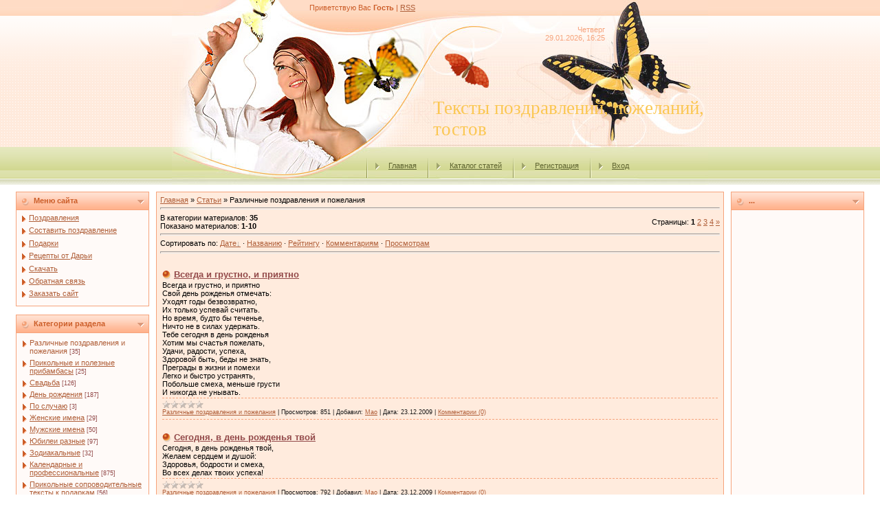

--- FILE ---
content_type: text/html; charset=UTF-8
request_url: https://ye.moy.su/publ/355
body_size: 8719
content:
<html>
<head>

	<script type="text/javascript">new Image().src = "//counter.yadro.ru/hit;ucoznet?r"+escape(document.referrer)+(screen&&";s"+screen.width+"*"+screen.height+"*"+(screen.colorDepth||screen.pixelDepth))+";u"+escape(document.URL)+";"+Date.now();</script>
	<script type="text/javascript">new Image().src = "//counter.yadro.ru/hit;ucoz_desktop_ad?r"+escape(document.referrer)+(screen&&";s"+screen.width+"*"+screen.height+"*"+(screen.colorDepth||screen.pixelDepth))+";u"+escape(document.URL)+";"+Date.now();</script>
<meta http-equiv="content-type" content="text/html; charset=UTF-8">

<title>Различные поздравления и пожелания  - Каталог статей - Тексты поздравлений и тостов - YE!!!</title>

<link type="text/css" rel="StyleSheet" href="/.s/src/css/161.css" />

	<link rel="stylesheet" href="/.s/src/base.min.css?v=221108" />
	<link rel="stylesheet" href="/.s/src/layer7.min.css?v=221108" />

	<script src="/.s/src/jquery-1.12.4.min.js"></script>
	
	<script src="/.s/src/uwnd.min.js?v=221108"></script>
	<script src="//s741.ucoz.net/cgi/uutils.fcg?a=uSD&ca=2&ug=999&isp=0&r=0.968507006323907"></script>
	<link rel="stylesheet" href="/.s/src/ulightbox/ulightbox.min.css" />
	<link rel="stylesheet" href="/.s/src/social.css" />
	<script src="/.s/src/ulightbox/ulightbox.min.js"></script>
	<script>
/* --- UCOZ-JS-DATA --- */
window.uCoz = {"uLightboxType":1,"ssid":"253043172073545215637","sign":{"5458":"Следующий","7287":"Перейти на страницу с фотографией.","7254":"Изменить размер","7252":"Предыдущий","3125":"Закрыть","7253":"Начать слайд-шоу","7251":"Запрошенный контент не может быть загружен. Пожалуйста, попробуйте позже.","5255":"Помощник"},"site":{"host":"ye.moy.su","id":"7ye","domain":null},"country":"US","module":"publ","layerType":7,"language":"ru"};
/* --- UCOZ-JS-CODE --- */

		function eRateEntry(select, id, a = 65, mod = 'publ', mark = +select.value, path = '', ajax, soc) {
			if (mod == 'shop') { path = `/${ id }/edit`; ajax = 2; }
			( !!select ? confirm(select.selectedOptions[0].textContent.trim() + '?') : true )
			&& _uPostForm('', { type:'POST', url:'/' + mod + path, data:{ a, id, mark, mod, ajax, ...soc } });
		}
 function uSocialLogin(t) {
			var params = {"facebook":{"width":950,"height":520},"google":{"height":600,"width":700},"ok":{"width":710,"height":390},"yandex":{"width":870,"height":515},"vkontakte":{"height":400,"width":790}};
			var ref = escape(location.protocol + '//' + ('ye.moy.su' || location.hostname) + location.pathname + ((location.hash ? ( location.search ? location.search + '&' : '?' ) + 'rnd=' + Date.now() + location.hash : ( location.search || '' ))));
			window.open('/'+t+'?ref='+ref,'conwin','width='+params[t].width+',height='+params[t].height+',status=1,resizable=1,left='+parseInt((screen.availWidth/2)-(params[t].width/2))+',top='+parseInt((screen.availHeight/2)-(params[t].height/2)-20)+'screenX='+parseInt((screen.availWidth/2)-(params[t].width/2))+',screenY='+parseInt((screen.availHeight/2)-(params[t].height/2)-20));
			return false;
		}
		function TelegramAuth(user){
			user['a'] = 9; user['m'] = 'telegram';
			_uPostForm('', {type: 'POST', url: '/index/sub', data: user});
		}
function loginPopupForm(params = {}) { new _uWnd('LF', ' ', -250, -100, { closeonesc:1, resize:1 }, { url:'/index/40' + (params.urlParams ? '?'+params.urlParams : '') }) }
/* --- UCOZ-JS-END --- */
</script>

	<style>.UhideBlock{display:none; }</style>
</head>

<body style="margin:0px; padding:0px;background-color: #FFFFFF;">
<div id="utbr8214" rel="s741"></div>
<!--U1AHEADER1Z--><table cellpadding="0" cellspacing="0" border="0" width="100%" style="background: url('/.s/t/161/1.gif') repeat-x;"><tr><td align="center">
<table border="0" cellpadding="0" cellspacing="0" width="780" style="height: 269px;">
<tr><td width="780" valign="top" height="34" style="background: url('/.s/t/161/2.jpg') no-repeat center; padding-top: 5px; padding-left: 200px;color:#CC5D28;"><!--<s5212>-->Приветствую Вас<!--</s>--> <b>Гость</b> | <a href="https://ye.moy.su/publ/rss/">RSS</a></td></tr>
<tr><td width="780" valign="top" height="38" align="right" style="background: url('/.s/t/161/3.jpg') no-repeat center; padding-right: 150px;color:#F6A37B; padding-top: 3px;">Четверг<br>29.01.2026, 16:25</td></tr>
 <tr><td width="780" height="142" style="background: url('/.s/t/161/4.jpg') no-repeat center;padding-left: 380px; padding-top: 60px;"><span style="color:#FBC752;font:20pt bold Verdana,Tahoma;"><!-- <logo> -->Тексты поздравлений, пожеланий, тостов<!-- </logo> --></span></td></tr>
<tr><td width="780" valign="top" height="55" class="header_table" style="background: url('/.s/t/161/5.jpg') no-repeat center; padding-top: 15px; padding-left: 270px;"><img src="/.s/t/161/6.gif" align="middle"><a href="http://ye.moy.su/"><!--<s5176>-->Главная<!--</s>--></a> <img src="/.s/t/161/6.gif" align="middle"><a href="/publ/">Каталог статей</a> <img src="/.s/t/161/6.gif" align="middle"><a href="/register"><!--<s3089>-->Регистрация<!--</s>--></a> <img src="/.s/t/161/6.gif" align="middle"><a href="javascript:;" rel="nofollow" onclick="loginPopupForm(); return false;"><!--<s3087>-->Вход<!--</s>--></a></td></tr>
</table><!--/U1AHEADER1Z-->
<table border="0" cellpadding="0" cellspacing="0" width="98%" align="center"><tr><td>
<!-- <middle> -->
<table border="0" cellpadding="0" cellspacing="10" width="100%" align="center">
<tr>
<td valign="top">
<!--U1CLEFTER1Z-->
<!-- <block1> -->

<table border="0" cellpadding="2" cellspacing="1" width="194" style="background-color: #F6A37B;">
<tr><td style="background-image:url('/.s/t/161/7.gif'); background-color:#FFC5A9; height: 25px; color:#CC5D28; padding-left:25px;"><b><!-- <bt> --><!--<s5184>-->Меню сайта<!--</s>--><!-- </bt> --></b></td></tr>
<tr><td style="background:#FFFAF8;padding:5px;"><!-- <bc> --><div id="uMenuDiv1" class="uMenuV" style="position:relative;"><ul class="uMenuRoot">
<li><div class="umn-tl"><div class="umn-tr"><div class="umn-tc"></div></div></div><div class="umn-ml"><div class="umn-mr"><div class="umn-mc"><div class="uMenuItem"><a href="/publ"><span>Поздравления</span></a></div></div></div></div><div class="umn-bl"><div class="umn-br"><div class="umn-bc"><div class="umn-footer"></div></div></div></div></li>
<li><div class="umn-tl"><div class="umn-tr"><div class="umn-tc"></div></div></div><div class="umn-ml"><div class="umn-mr"><div class="umn-mc"><div class="uMenuItem"><a href="/index/sostavit_pozdravlenie/0-9"><span>Составить поздравление</span></a></div></div></div></div><div class="umn-bl"><div class="umn-br"><div class="umn-bc"><div class="umn-footer"></div></div></div></div></li>
<li><div class="umn-tl"><div class="umn-tr"><div class="umn-tc"></div></div></div><div class="umn-ml"><div class="umn-mr"><div class="umn-mc"><div class="uMenuItem"><a href="/index/0-7"><span>Подарки</span></a></div></div></div></div><div class="umn-bl"><div class="umn-br"><div class="umn-bc"><div class="umn-footer"></div></div></div></div></li>
<li><div class="umn-tl"><div class="umn-tr"><div class="umn-tc"></div></div></div><div class="umn-ml"><div class="umn-mr"><div class="umn-mc"><div class="uMenuItem"><a href="/index/recepty_ot_dari/0-4"><span>Рецепты от Дарьи</span></a></div></div></div></div><div class="umn-bl"><div class="umn-br"><div class="umn-bc"><div class="umn-footer"></div></div></div></div></li>
<li><div class="umn-tl"><div class="umn-tr"><div class="umn-tc"></div></div></div><div class="umn-ml"><div class="umn-mr"><div class="umn-mc"><div class="uMenuItem"><a href="/load"><span>Скачать</span></a></div></div></div></div><div class="umn-bl"><div class="umn-br"><div class="umn-bc"><div class="umn-footer"></div></div></div></div></li>
<li><div class="umn-tl"><div class="umn-tr"><div class="umn-tc"></div></div></div><div class="umn-ml"><div class="umn-mr"><div class="umn-mc"><div class="uMenuItem"><a href="/index/0-5"><span>Обратная связь</span></a></div></div></div></div><div class="umn-bl"><div class="umn-br"><div class="umn-bc"><div class="umn-footer"></div></div></div></div></li>
<li><div class="umn-tl"><div class="umn-tr"><div class="umn-tc"></div></div></div><div class="umn-ml"><div class="umn-mr"><div class="umn-mc"><div class="uMenuItem"><a href="http://umeha.3dn.ru/blog/2013-07-12-349" target="_blank"><span>Заказать сайт</span></a></div></div></div></div><div class="umn-bl"><div class="umn-br"><div class="umn-bc"><div class="umn-footer"></div></div></div></div></li></ul></div><script>$(function(){_uBuildMenu('#uMenuDiv1',0,document.location.href+'/','uMenuItemA','uMenuArrow',2500);})</script><!-- </bc> --></td></tr>
</table><br />

<!-- </block1> -->

<!-- <block2> -->

<table border="0" cellpadding="2" cellspacing="1" width="194" style="background-color: #F6A37B;">
<tr><td style="background-image:url('/.s/t/161/7.gif'); background-color:#FFC5A9; height: 25px; color:#CC5D28; padding-left:25px;"><b><!-- <bt> --><!--<s5351>-->Категории раздела<!--</s>--><!-- </bt> --></b></td></tr>
<tr><td style="background:#FFFAF8;padding:5px;"><!-- <bc> --><table border="0" cellspacing="1" cellpadding="0" width="100%" class="catsTable"><tr>
					<td style="width:100%" class="catsTd" valign="top" id="cid355">
						<a href="/publ/355" class="catNameActive">Различные поздравления и пожелания</a>  <span class="catNumData" style="unicode-bidi:embed;">[35]</span> 
					</td></tr><tr>
					<td style="width:100%" class="catsTd" valign="top" id="cid359">
						<a href="/publ/359" class="catName">Прикольные и полезные прибамбасы</a>  <span class="catNumData" style="unicode-bidi:embed;">[25]</span> 
					</td></tr><tr>
					<td style="width:100%" class="catsTd" valign="top" id="cid1">
						<a href="/publ/1" class="catName">Свадьба</a>  <span class="catNumData" style="unicode-bidi:embed;">[126]</span> 
					</td></tr><tr>
					<td style="width:100%" class="catsTd" valign="top" id="cid25">
						<a href="/publ/25" class="catName">День рождения</a>  <span class="catNumData" style="unicode-bidi:embed;">[187]</span> 
					</td></tr><tr>
					<td style="width:100%" class="catsTd" valign="top" id="cid26">
						<a href="/publ/26" class="catName">По случаю</a>  <span class="catNumData" style="unicode-bidi:embed;">[3]</span> 
					</td></tr><tr>
					<td style="width:100%" class="catsTd" valign="top" id="cid30">
						<a href="/publ/30" class="catName">Женские имена</a>  <span class="catNumData" style="unicode-bidi:embed;">[29]</span> 
					</td></tr><tr>
					<td style="width:100%" class="catsTd" valign="top" id="cid89">
						<a href="/publ/89" class="catName">Мужские имена</a>  <span class="catNumData" style="unicode-bidi:embed;">[50]</span> 
					</td></tr><tr>
					<td style="width:100%" class="catsTd" valign="top" id="cid143">
						<a href="/publ/143" class="catName">Юбилеи разные</a>  <span class="catNumData" style="unicode-bidi:embed;">[97]</span> 
					</td></tr><tr>
					<td style="width:100%" class="catsTd" valign="top" id="cid154">
						<a href="/publ/154" class="catName">Зодиакальные</a>  <span class="catNumData" style="unicode-bidi:embed;">[32]</span> 
					</td></tr><tr>
					<td style="width:100%" class="catsTd" valign="top" id="cid167">
						<a href="/publ/167" class="catName">Календарные и профессиональные</a>  <span class="catNumData" style="unicode-bidi:embed;">[875]</span> 
					</td></tr><tr>
					<td style="width:100%" class="catsTd" valign="top" id="cid343">
						<a href="/publ/343" class="catName">Прикольные сопроводительные тексты к подаркам</a>  <span class="catNumData" style="unicode-bidi:embed;">[56]</span> 
					</td></tr></table><!-- </bc> --></td></tr>
</table><br />

<!-- </block2> -->
<!--/U1CLEFTER1Z-->
</td>
<td valign="top" style="width:80%;">
<table border="0" cellpadding="5" cellspacing="0" width="100%"><tr><td style="background-color:#FFEBDD; border: 1px solid #F6A37B;"><!-- <body> --><table border="0" cellpadding="0" cellspacing="0" width="100%">
<tr>
<td width="80%"><a href="http://ye.moy.su/"><!--<s5176>-->Главная<!--</s>--></a> &raquo; <a href="/publ/"><!--<s5208>-->Статьи<!--</s>--></a>  &raquo; Различные поздравления и пожелания</td>
<td align="right" style="white-space: nowrap;"></td>
</tr>
</table>
<hr />
<table border="0" cellpadding="0" cellspacing="0" width="100%">
<tr>
<td width="60%"><!--<s5222>-->В категории материалов<!--</s>-->: <b>35</b><br /><!--<s5220>-->Показано материалов<!--</s>-->: <b><span class="numShown73">1-10</span></b></td>
<td align="right"><!--<s3015>-->Страницы<!--</s>-->: <span class="pagesBlockuz1"><b class="swchItemA"><span>1</span></b> <a class="swchItem" href="/publ/355-2"  onclick="spages('2', '2', this ); return false;" ><span>2</span></a> <a class="swchItem" href="/publ/355-3"  onclick="spages('3', '2', this ); return false;" ><span>3</span></a> <a class="swchItem" href="/publ/355-4"  onclick="spages('4', '2', this ); return false;" ><span>4</span></a>  <a class="swchItem swchItem-next" href="/publ/355-2"  onclick="spages('2', '2', this ); return false;" ><span>&raquo;</span></a></span></td>
</tr>
</table>
<hr />
<!--<s5221>-->Сортировать по<!--</s>-->: <span class="sortBlock23"> 
<a href="javascript:;" rel="nofollow" onclick="ssorts('1', '/publ/355', '0' ); return false;" class="catSortLink darr">Дате</a>  &middot;  
<a href="javascript:;" rel="nofollow" onclick="ssorts('3', '/publ/355', '0' ); return false;" class="catSortLink">Названию</a>  &middot;  
<a href="javascript:;" rel="nofollow" onclick="ssorts('6', '/publ/355', '0' ); return false;" class="catSortLink">Рейтингу</a>  &middot;  
<a href="javascript:;" rel="nofollow" onclick="ssorts('8', '/publ/355', '0' ); return false;" class="catSortLink">Комментариям</a>  &middot;  
<a href="javascript:;" rel="nofollow" onclick="ssorts('10', '/publ/355', '0' ); return false;" class="catSortLink">Просмотрам</a> </span><hr />
<div style="margin-bottom: 20px">
				<span style="display:none;" class="fpaping"></span>
			</div><script>
			function spages(p, s, link ) {
				if ( 1) return !!location.assign(link.href);
				ajaxPageController.showLoader();
				_uPostForm('', { url:'/publ/355-' + p + '-' + s + '-0-0-' + Date.now() } )
			}
			function ssorts(p, cu, seo ) {
				if ( 1 ) {
					if ( seo&&seo=='1'){var uu=cu+'?sort='+p;var sort=false;var filter1=false;var filter2=false;var filter3=false;var pageX=false;tmp=[];var items=location.search.substr(1).split("&");for ( var index=0;index<items.length;index++){tmp=items[index].split("=");if ( tmp[0]&&tmp[1]&&(tmp[0]=='sort')){sort=tmp[1];}if ( tmp[0]&&tmp[1]&&(tmp[0]=='filter1')){filter1=tmp[1];}if ( tmp[0]&&tmp[1]&&(tmp[0]=='filter2')){filter2=tmp[1];}if ( tmp[0]&&tmp[1]&&(tmp[0]=='filter3')){filter3=tmp[1];}if ( tmp[0]&&!tmp[1]){if ( tmp[0].match(/page/)){pageX=tmp[0];}}}if ( filter1){uu+='&filter1='+filter1;}if ( filter2){uu+='&filter2='+filter2;}if ( filter3){uu+='&filter3='+filter3;}if ( pageX){uu+='&'+pageX;}document.location.href=uu;return;}
					document.location.href='/publ/355-1-'+p;
					return
				}
				ajaxPageController.showLoader();
				_uPostForm('', { url:'/publ/355-1-' + p + '-0-0-' + Date.now() } )
			}</script>
			<div id="allEntries"><div id="entryID42">
			<table border="0" cellpadding="0" cellspacing="0" width="100%" class="eBlock"><tr><td style="padding:3px;">
				
				<div class="eTitle" style="text-align:start;"><a href="/publ/355-1-0-42">Всегда и грустно, и приятно</a></div>
				<div class="eMessage" style="text-align:start;clear:both;padding-top:2px;padding-bottom:2px;"><DIV>Всегда и грустно, и приятно </DIV>
<DIV>Свой день рожденья отмечать: </DIV>
<DIV>Уходят годы безвозвратно, </DIV>
<DIV>Их только успевай считать. </DIV>
<DIV>Но время, будто бы теченье,&nbsp;</DIV>
<DIV>Ничто не в силах удержать. </DIV>
<DIV>Тебе сегодня в день рожденья </DIV>
<DIV>Хотим мы счастья пожелать, </DIV>
<DIV>Удачи, радости, успеха, </DIV>
<DIV>Здоровой быть, беды не знать, </DIV>
<DIV>Преграды в жизни и помехи </DIV>
<DIV>Легко и быстро устранять, </DIV>
<DIV>Побольше смеха, меньше грусти&nbsp;</DIV>
<DIV>И никогда не унывать.</DIV></div>
				<div class="eDetails" style="clear:both;">
					<div class="rate-stars-wrapper" style="float:inline-end">
		<style type="text/css">
			.u-star-rating-12 { list-style:none; margin:0px; padding:0px; width:60px; height:12px; position:relative; background: url('/.s/img/stars/3/12.png') top left repeat-x }
			.u-star-rating-12 li{ padding:0px; margin:0px; float:left }
			.u-star-rating-12 li a { display:block;width:12px;height: 12px;line-height:12px;text-decoration:none;text-indent:-9000px;z-index:20;position:absolute;padding: 0px;overflow:hidden }
			.u-star-rating-12 li a:hover { background: url('/.s/img/stars/3/12.png') left center;z-index:2;left:0px;border:none }
			.u-star-rating-12 a.u-one-star { left:0px }
			.u-star-rating-12 a.u-one-star:hover { width:12px }
			.u-star-rating-12 a.u-two-stars { left:12px }
			.u-star-rating-12 a.u-two-stars:hover { width:24px }
			.u-star-rating-12 a.u-three-stars { left:24px }
			.u-star-rating-12 a.u-three-stars:hover { width:36px }
			.u-star-rating-12 a.u-four-stars { left:36px }
			.u-star-rating-12 a.u-four-stars:hover { width:48px }
			.u-star-rating-12 a.u-five-stars { left:48px }
			.u-star-rating-12 a.u-five-stars:hover { width:60px }
			.u-star-rating-12 li.u-current-rating { top:0 !important; left:0 !important;margin:0 !important;padding:0 !important;outline:none;background: url('/.s/img/stars/3/12.png') left bottom;position: absolute;height:12px !important;line-height:12px !important;display:block;text-indent:-9000px;z-index:1 }
		</style><script>
			var usrarids = {};
			function ustarrating(id, mark) {
				if (!usrarids[id]) {
					usrarids[id] = 1;
					$(".u-star-li-"+id).hide();
					_uPostForm('', { type:'POST', url:`/publ`, data:{ a:65, id, mark, mod:'publ', ajax:'2' } })
				}
			}
		</script><ul id="uStarRating42" class="uStarRating42 u-star-rating-12" title="Рейтинг: 0.0/0">
			<li id="uCurStarRating42" class="u-current-rating uCurStarRating42" style="width:0%;"></li></ul></div>
					<a class="e-category" href="/publ/355">Различные поздравления и пожелания</a><span class="ed-sep"> | </span>
					<span class="e-reads"><span class="ed-title">Просмотров:</span> <span class="ed-value">851</span></span><span class="ed-sep"> | </span>
					
					<span class="e-add"><span class="ed-title">Добавил:</span> <span class="ed-value"><a href="javascript:;" rel="nofollow" onclick="window.open('/index/8-1', 'up1', 'scrollbars=1,top=0,left=0,resizable=1,width=700,height=375'); return false;">Mao</a></span></span><span class="ed-sep"> | </span>
					<span class="e-date"><span class="ed-title">Дата:</span> <span class="ed-value"title="16:54">23.12.2009</span></span>
					<span class="ed-sep"> | </span><a class="e-comments" href="/publ/355-1-0-42#comments">Комментарии (0)</a>
				</div>
			</td></tr></table><br /></div><div id="entryID41">
			<table border="0" cellpadding="0" cellspacing="0" width="100%" class="eBlock"><tr><td style="padding:3px;">
				
				<div class="eTitle" style="text-align:start;"><a href="/publ/355-1-0-41">Сегодня, в день рожденья твой</a></div>
				<div class="eMessage" style="text-align:start;clear:both;padding-top:2px;padding-bottom:2px;"><DIV>Сегодня, в день рожденья твой, </DIV>
<DIV>Желаем сердцем и душой: </DIV>
<DIV>Здоровья, бодрости и смеха, </DIV>
<DIV>Во всех делах твоих успеха!</DIV></div>
				<div class="eDetails" style="clear:both;">
					<div class="rate-stars-wrapper" style="float:inline-end"><ul id="uStarRating41" class="uStarRating41 u-star-rating-12" title="Рейтинг: 0.0/0">
			<li id="uCurStarRating41" class="u-current-rating uCurStarRating41" style="width:0%;"></li></ul></div>
					<a class="e-category" href="/publ/355">Различные поздравления и пожелания</a><span class="ed-sep"> | </span>
					<span class="e-reads"><span class="ed-title">Просмотров:</span> <span class="ed-value">792</span></span><span class="ed-sep"> | </span>
					
					<span class="e-add"><span class="ed-title">Добавил:</span> <span class="ed-value"><a href="javascript:;" rel="nofollow" onclick="window.open('/index/8-1', 'up1', 'scrollbars=1,top=0,left=0,resizable=1,width=700,height=375'); return false;">Mao</a></span></span><span class="ed-sep"> | </span>
					<span class="e-date"><span class="ed-title">Дата:</span> <span class="ed-value"title="16:52">23.12.2009</span></span>
					<span class="ed-sep"> | </span><a class="e-comments" href="/publ/355-1-0-41#comments">Комментарии (0)</a>
				</div>
			</td></tr></table><br /></div><div id="entryID40">
			<table border="0" cellpadding="0" cellspacing="0" width="100%" class="eBlock"><tr><td style="padding:3px;">
				
				<div class="eTitle" style="text-align:start;"><a href="/publ/355-1-0-40">Если пожеланья что-то значат</a></div>
				<div class="eMessage" style="text-align:start;clear:both;padding-top:2px;padding-bottom:2px;"><DIV>Если пожеланья что-то значат, </DIV>
<DIV>Я желаю тебе удачи, </DIV>
<DIV>Чтобы солнце тебе светило, </DIV>
<DIV>Чтобы сердце твое любило, </DIV>
<DIV>Чтобы все печали и беды </DIV>
<DIV>Обернулись в твои победы. </DIV>
<DIV>Счастья я тебе желаю, </DIV>
<DIV>Оставайся всегда таким, </DIV>
<DIV>Каким я тебя знаю -</DIV>
<DIV>Красивым, милым и простым.</DIV></div>
				<div class="eDetails" style="clear:both;">
					<div class="rate-stars-wrapper" style="float:inline-end"><ul id="uStarRating40" class="uStarRating40 u-star-rating-12" title="Рейтинг: 0.0/0">
			<li id="uCurStarRating40" class="u-current-rating uCurStarRating40" style="width:0%;"></li></ul></div>
					<a class="e-category" href="/publ/355">Различные поздравления и пожелания</a><span class="ed-sep"> | </span>
					<span class="e-reads"><span class="ed-title">Просмотров:</span> <span class="ed-value">1173</span></span><span class="ed-sep"> | </span>
					
					<span class="e-add"><span class="ed-title">Добавил:</span> <span class="ed-value"><a href="javascript:;" rel="nofollow" onclick="window.open('/index/8-1', 'up1', 'scrollbars=1,top=0,left=0,resizable=1,width=700,height=375'); return false;">Mao</a></span></span><span class="ed-sep"> | </span>
					<span class="e-date"><span class="ed-title">Дата:</span> <span class="ed-value"title="16:51">23.12.2009</span></span>
					<span class="ed-sep"> | </span><a class="e-comments" href="/publ/355-1-0-40#comments">Комментарии (1)</a>
				</div>
			</td></tr></table><br /></div><div id="entryID39">
			<table border="0" cellpadding="0" cellspacing="0" width="100%" class="eBlock"><tr><td style="padding:3px;">
				
				<div class="eTitle" style="text-align:start;"><a href="/publ/355-1-0-39">Желаю быть такой красивой</a></div>
				<div class="eMessage" style="text-align:start;clear:both;padding-top:2px;padding-bottom:2px;"><DIV>Желаю быть такой красивой, </DIV>
<DIV>Как поутру цветы в росе, </DIV>
<DIV>Желаю быть такой счастливой, </DIV>
<DIV>Чтоб позавидовали все!</DIV></div>
				<div class="eDetails" style="clear:both;">
					<div class="rate-stars-wrapper" style="float:inline-end"><ul id="uStarRating39" class="uStarRating39 u-star-rating-12" title="Рейтинг: 0.0/0">
			<li id="uCurStarRating39" class="u-current-rating uCurStarRating39" style="width:0%;"></li></ul></div>
					<a class="e-category" href="/publ/355">Различные поздравления и пожелания</a><span class="ed-sep"> | </span>
					<span class="e-reads"><span class="ed-title">Просмотров:</span> <span class="ed-value">800</span></span><span class="ed-sep"> | </span>
					
					<span class="e-add"><span class="ed-title">Добавил:</span> <span class="ed-value"><a href="javascript:;" rel="nofollow" onclick="window.open('/index/8-1', 'up1', 'scrollbars=1,top=0,left=0,resizable=1,width=700,height=375'); return false;">Mao</a></span></span><span class="ed-sep"> | </span>
					<span class="e-date"><span class="ed-title">Дата:</span> <span class="ed-value"title="16:50">23.12.2009</span></span>
					<span class="ed-sep"> | </span><a class="e-comments" href="/publ/355-1-0-39#comments">Комментарии (1)</a>
				</div>
			</td></tr></table><br /></div><div id="entryID38">
			<table border="0" cellpadding="0" cellspacing="0" width="100%" class="eBlock"><tr><td style="padding:3px;">
				
				<div class="eTitle" style="text-align:start;"><a href="/publ/355-1-0-38">Много радости и счастья</a></div>
				<div class="eMessage" style="text-align:start;clear:both;padding-top:2px;padding-bottom:2px;"><DIV>Много радости и счастья, </DIV>
<DIV>Быть красивою всегда, </DIV>
<DIV>Жизнь прожить без огорчений, </DIV>
<DIV>Не познать обид, утрат, </DIV>
<DIV>Пусть отличное здоровье </DIV>
<DIV>Будет лучшей из наград!</DIV></div>
				<div class="eDetails" style="clear:both;">
					<div class="rate-stars-wrapper" style="float:inline-end"><ul id="uStarRating38" class="uStarRating38 u-star-rating-12" title="Рейтинг: 0.0/0">
			<li id="uCurStarRating38" class="u-current-rating uCurStarRating38" style="width:0%;"></li></ul></div>
					<a class="e-category" href="/publ/355">Различные поздравления и пожелания</a><span class="ed-sep"> | </span>
					<span class="e-reads"><span class="ed-title">Просмотров:</span> <span class="ed-value">741</span></span><span class="ed-sep"> | </span>
					
					<span class="e-add"><span class="ed-title">Добавил:</span> <span class="ed-value"><a href="javascript:;" rel="nofollow" onclick="window.open('/index/8-1', 'up1', 'scrollbars=1,top=0,left=0,resizable=1,width=700,height=375'); return false;">Mao</a></span></span><span class="ed-sep"> | </span>
					<span class="e-date"><span class="ed-title">Дата:</span> <span class="ed-value"title="15:59">23.12.2009</span></span>
					<span class="ed-sep"> | </span><a class="e-comments" href="/publ/355-1-0-38#comments">Комментарии (1)</a>
				</div>
			</td></tr></table><br /></div><div id="entryID31">
			<table border="0" cellpadding="0" cellspacing="0" width="100%" class="eBlock"><tr><td style="padding:3px;">
				
				<div class="eTitle" style="text-align:start;"><a href="/publ/355-1-0-31">Не говори, что мир печален</a></div>
				<div class="eMessage" style="text-align:start;clear:both;padding-top:2px;padding-bottom:2px;"><DIV>Не говори, что мир печален, <BR>Не говори, что трудно жить, <BR>Умей средь жизненных развалин <BR>Смеяться, верить и любить. <BR>Не знай унынья, будь счастливой, <BR>Чтоб говорили все всегда: <BR>«Как эта женщина красива, <BR>Как бесконечно молода!» <BR>С праздником, любимая, тебя! <BR>Пусть твоя приятная улыбка <BR>Не покинет твоего лица. <BR>Глубже плавай, золотая рыбка! <BR>И... не попадайся на живца!</DIV></div>
				<div class="eDetails" style="clear:both;">
					<div class="rate-stars-wrapper" style="float:inline-end"><ul id="uStarRating31" class="uStarRating31 u-star-rating-12" title="Рейтинг: 0.0/0">
			<li id="uCurStarRating31" class="u-current-rating uCurStarRating31" style="width:0%;"></li></ul></div>
					<a class="e-category" href="/publ/355">Различные поздравления и пожелания</a><span class="ed-sep"> | </span>
					<span class="e-reads"><span class="ed-title">Просмотров:</span> <span class="ed-value">846</span></span><span class="ed-sep"> | </span>
					
					<span class="e-add"><span class="ed-title">Добавил:</span> <span class="ed-value"><a href="javascript:;" rel="nofollow" onclick="window.open('/index/8-1', 'up1', 'scrollbars=1,top=0,left=0,resizable=1,width=700,height=375'); return false;">Mao</a></span></span><span class="ed-sep"> | </span>
					<span class="e-date"><span class="ed-title">Дата:</span> <span class="ed-value"title="15:28">23.12.2009</span></span>
					<span class="ed-sep"> | </span><a class="e-comments" href="/publ/355-1-0-31#comments">Комментарии (0)</a>
				</div>
			</td></tr></table><br /></div><div id="entryID30">
			<table border="0" cellpadding="0" cellspacing="0" width="100%" class="eBlock"><tr><td style="padding:3px;">
				
				<div class="eTitle" style="text-align:start;"><a href="/publ/355-1-0-30">Желаем молодости долгой</a></div>
				<div class="eMessage" style="text-align:start;clear:both;padding-top:2px;padding-bottom:2px;"><DIV>Желаем молодости долгой, <BR>Огня, душевной теплоты, <BR>Здоровья, радости, веселья <BR>И исполнения мечты. <BR>Желаем также вам успеха, <BR>И верных, преданных друзей, <BR>Большого счастья в личной жизни <BR>И честно пройденных путей!</DIV></div>
				<div class="eDetails" style="clear:both;">
					<div class="rate-stars-wrapper" style="float:inline-end"><ul id="uStarRating30" class="uStarRating30 u-star-rating-12" title="Рейтинг: 0.0/0">
			<li id="uCurStarRating30" class="u-current-rating uCurStarRating30" style="width:0%;"></li></ul></div>
					<a class="e-category" href="/publ/355">Различные поздравления и пожелания</a><span class="ed-sep"> | </span>
					<span class="e-reads"><span class="ed-title">Просмотров:</span> <span class="ed-value">939</span></span><span class="ed-sep"> | </span>
					
					<span class="e-add"><span class="ed-title">Добавил:</span> <span class="ed-value"><a href="javascript:;" rel="nofollow" onclick="window.open('/index/8-1', 'up1', 'scrollbars=1,top=0,left=0,resizable=1,width=700,height=375'); return false;">Mao</a></span></span><span class="ed-sep"> | </span>
					<span class="e-date"><span class="ed-title">Дата:</span> <span class="ed-value"title="15:28">23.12.2009</span></span>
					<span class="ed-sep"> | </span><a class="e-comments" href="/publ/355-1-0-30#comments">Комментарии (0)</a>
				</div>
			</td></tr></table><br /></div><div id="entryID29">
			<table border="0" cellpadding="0" cellspacing="0" width="100%" class="eBlock"><tr><td style="padding:3px;">
				
				<div class="eTitle" style="text-align:start;"><a href="/publ/355-1-0-29">Пусть будет так, как хочешь ты</a></div>
				<div class="eMessage" style="text-align:start;clear:both;padding-top:2px;padding-bottom:2px;"><DIV>Пусть будет так, как хочешь ты, <BR>Пусть ожиданья не обманут, <BR>И все прекрасные мечты <BR>Пускай действительностью станут!</DIV></div>
				<div class="eDetails" style="clear:both;">
					<div class="rate-stars-wrapper" style="float:inline-end"><ul id="uStarRating29" class="uStarRating29 u-star-rating-12" title="Рейтинг: 0.0/0">
			<li id="uCurStarRating29" class="u-current-rating uCurStarRating29" style="width:0%;"></li></ul></div>
					<a class="e-category" href="/publ/355">Различные поздравления и пожелания</a><span class="ed-sep"> | </span>
					<span class="e-reads"><span class="ed-title">Просмотров:</span> <span class="ed-value">871</span></span><span class="ed-sep"> | </span>
					
					<span class="e-add"><span class="ed-title">Добавил:</span> <span class="ed-value"><a href="javascript:;" rel="nofollow" onclick="window.open('/index/8-1', 'up1', 'scrollbars=1,top=0,left=0,resizable=1,width=700,height=375'); return false;">Mao</a></span></span><span class="ed-sep"> | </span>
					<span class="e-date"><span class="ed-title">Дата:</span> <span class="ed-value"title="15:27">23.12.2009</span></span>
					<span class="ed-sep"> | </span><a class="e-comments" href="/publ/355-1-0-29#comments">Комментарии (0)</a>
				</div>
			</td></tr></table><br /></div><div id="entryID28">
			<table border="0" cellpadding="0" cellspacing="0" width="100%" class="eBlock"><tr><td style="padding:3px;">
				
				<div class="eTitle" style="text-align:start;"><a href="/publ/355-1-0-28">Пусть будет так</a></div>
				<div class="eMessage" style="text-align:start;clear:both;padding-top:2px;padding-bottom:2px;"><DIV>Пусть будет так: <BR>В семье - любовь, <BR>В работе - уважение. <BR>Успехов, радости труда <BR>И чуточку терпения. <BR>Пусть в этот день, <BR>Вам солнце ярче светит, <BR>Цветы под ноги падают ковром, <BR>Желаем Вам здоровья, счастья, света, <BR>Всего того, что называется добром.</DIV></div>
				<div class="eDetails" style="clear:both;">
					<div class="rate-stars-wrapper" style="float:inline-end"><ul id="uStarRating28" class="uStarRating28 u-star-rating-12" title="Рейтинг: 0.0/0">
			<li id="uCurStarRating28" class="u-current-rating uCurStarRating28" style="width:0%;"></li></ul></div>
					<a class="e-category" href="/publ/355">Различные поздравления и пожелания</a><span class="ed-sep"> | </span>
					<span class="e-reads"><span class="ed-title">Просмотров:</span> <span class="ed-value">716</span></span><span class="ed-sep"> | </span>
					
					<span class="e-add"><span class="ed-title">Добавил:</span> <span class="ed-value"><a href="javascript:;" rel="nofollow" onclick="window.open('/index/8-1', 'up1', 'scrollbars=1,top=0,left=0,resizable=1,width=700,height=375'); return false;">Mao</a></span></span><span class="ed-sep"> | </span>
					<span class="e-date"><span class="ed-title">Дата:</span> <span class="ed-value"title="15:27">23.12.2009</span></span>
					<span class="ed-sep"> | </span><a class="e-comments" href="/publ/355-1-0-28#comments">Комментарии (1)</a>
				</div>
			</td></tr></table><br /></div><div id="entryID27">
			<table border="0" cellpadding="0" cellspacing="0" width="100%" class="eBlock"><tr><td style="padding:3px;">
				
				<div class="eTitle" style="text-align:start;"><a href="/publ/355-1-0-27">Желаем в доме все иметь</a></div>
				<div class="eMessage" style="text-align:start;clear:both;padding-top:2px;padding-bottom:2px;"><DIV>Желаем в доме все иметь, <BR>Желаем в жизни все успеть, <BR>Здоровье, бодрость сохранить <BR>И много-много лет прожить!</DIV></div>
				<div class="eDetails" style="clear:both;">
					<div class="rate-stars-wrapper" style="float:inline-end"><ul id="uStarRating27" class="uStarRating27 u-star-rating-12" title="Рейтинг: 0.0/0">
			<li id="uCurStarRating27" class="u-current-rating uCurStarRating27" style="width:0%;"></li></ul></div>
					<a class="e-category" href="/publ/355">Различные поздравления и пожелания</a><span class="ed-sep"> | </span>
					<span class="e-reads"><span class="ed-title">Просмотров:</span> <span class="ed-value">764</span></span><span class="ed-sep"> | </span>
					
					<span class="e-add"><span class="ed-title">Добавил:</span> <span class="ed-value"><a href="javascript:;" rel="nofollow" onclick="window.open('/index/8-1', 'up1', 'scrollbars=1,top=0,left=0,resizable=1,width=700,height=375'); return false;">Mao</a></span></span><span class="ed-sep"> | </span>
					<span class="e-date"><span class="ed-title">Дата:</span> <span class="ed-value"title="15:26">23.12.2009</span></span>
					<span class="ed-sep"> | </span><a class="e-comments" href="/publ/355-1-0-27#comments">Комментарии (1)</a>
				</div>
			</td></tr></table><br /></div></div>
<div style="text-align:center;"><span class="pagesBlockuz2"><b class="swchItemA1"><span>1-10</span></b> <a class="swchItem1" href="/publ/355-2"  onclick="spages('2', '2', this ); return false;" ><span>11-20</span></a> <a class="swchItem1" href="/publ/355-3"  onclick="spages('3', '2', this ); return false;" ><span>21-30</span></a> <a class="swchItem1" href="/publ/355-4"  onclick="spages('4', '2', this ); return false;" ><span>31-35</span></a> </span></div><!-- </body> --></td></tr></table>
</td>
<td valign="top">
<!--U1DRIGHTER1Z-->
<!-- <block8> -->
<table border="0" cellpadding="2" cellspacing="1" width="194" style="background-color: #F6A37B;">
<tr><td style="background-image:url('/.s/t/161/7.gif'); background-color:#FFC5A9; height: 25px; color:#CC5D28; padding-left:25px;"><b><!-- <bt> -->...<!-- </bt> --></b></td></tr>
<tr><td style="background:#FFFAF8;padding:5px;"><!-- <bc> --><center>
<script type="text/javascript"><!--
google_ad_client = "pub-0009353371049759";
/* 160x600, ye.moy.su */
google_ad_slot = "2822399198";
google_ad_width = 160;
google_ad_height = 600;
//-->
</script>
<script type="text/javascript"
src="//pagead2.googlesyndication.com/pagead/show_ads.js">
</script>
</center><!-- </bc> --></td></tr>
</table><br />
<!-- </block8> -->

<!-- <block43661> -->

<!-- </block43661> -->

<!-- <block67292> -->

<!-- </block67292> -->

<!-- <block2272> -->
<table border="0" cellpadding="2" cellspacing="1" width="194" style="background-color: #F6A37B;">
<tr><td style="background-image:url('/.s/t/161/7.gif'); background-color:#FFC5A9; height: 25px; color:#CC5D28; padding-left:25px;"><b><!-- <bt> -->Полезное для дома<!-- </bt> --></b></td></tr>
<tr><td style="background:#FFFAF8;padding:5px;"><!-- <bc> --><script type="text/javascript" src="http://umeha.3dn.ru/informer/17-1"></script><!-- </bc> --></td></tr>
</table><br />
<!-- </block2272> -->

<!-- <block11> -->
<table border="0" cellpadding="2" cellspacing="1" width="194" style="background-color: #F6A37B;">
<tr><td style="background-image:url('/.s/t/161/7.gif'); background-color:#FFC5A9; height: 25px; color:#CC5D28; padding-left:25px;"><b><!-- <bt> --><!--<s5195>-->Статистика<!--</s>--><!-- </bt> --></b></td></tr>
<tr><td style="background:#FFFAF8;padding:5px;"><!-- <bc> --><center>
<script type="text/javascript" src="http://je.revolvermaps.com/p.js"></script><script type="text/javascript">rm2d_ki101('0','180','90','4id7l579u9t','ff0000',0);</script>
</center>
<hr>
<div class="tOnline" id="onl1">Онлайн всего: <b>1</b></div> <div class="gOnline" id="onl2">Гостей: <b>1</b></div> <div class="uOnline" id="onl3">Пользователей: <b>0</b></div>
<hr>
<center>
<!--Rating@Mail.ru counter-->
<a target="_blank" href="http://top.mail.ru/jump?from=1678985">
<img src="http://de.c9.b9.a1.top.mail.ru/counter?id=1678985;t=219" 
border="0" height="31" width="88" alt="Рейтинг@Mail.ru"></a>
<!--// Rating@Mail.ru counter-->
<!--LiveInternet counter--><script type="text/javascript"><!--
document.write("<a href='http://www.liveinternet.ru/click' "+
"target=_blank><img src='//counter.yadro.ru/hit?t14.6;r"+
escape(document.referrer)+((typeof(screen)=="undefined")?"":
";s"+screen.width+"*"+screen.height+"*"+(screen.colorDepth?
screen.colorDepth:screen.pixelDepth))+";u"+escape(document.URL)+
";h"+escape(document.title.substring(0,80))+";"+Math.random()+
"' alt='' title='LiveInternet: показано число просмотров за 24"+
" часа, посетителей за 24 часа и за сегодня' "+
"border='0' width='88' height='31'><\/a>")
//--></script><!--/LiveInternet-->
</center>
<!--3a9f6b4e--> <!--3a9f6b4e-->
<!--1041545CA0140735EC1040DA7E8DFF3C--><!-- </bc> --></td></tr>
</table><br />
<!-- </block11> -->
<!--/U1DRIGHTER1Z-->
</td>
</tr>
</table>
<!-- </middle> -->
</td></tr></table>
<!--U1BFOOTER1Z--><table border="0" cellpadding="3" cellspacing="0" width="100%" style="background-color:#A9AC75; height: 36px; color: #737832;">
 <tr><td align="left" style="background-image: url('/.s/t/161/8.gif'); border-top: 1px solid #A9AC75; border-bottom: 1px solid #A9AC75;"><!-- <copy> -->Copyright YE!!! © 2026<!-- </copy> --> | Приложение к сайту <a target="_blank" href=http://umeha.3dn.ru/blog/2013-07-12-349><b>"Умеха - Самоделки и Советы"</b></a> | <!-- "' --><span class="pbqcgL92">Хостинг от <a href="https://www.ucoz.ru/">uCoz</a></span></td></tr>
</table><!--/U1BFOOTER1Z-->
</td></tr></table>
</body>

</html>



<!-- 0.12787 (s741) -->

--- FILE ---
content_type: text/html; charset=utf-8
request_url: https://www.google.com/recaptcha/api2/aframe
body_size: 267
content:
<!DOCTYPE HTML><html><head><meta http-equiv="content-type" content="text/html; charset=UTF-8"></head><body><script nonce="IMlmNwdP3Dgr8IoGWGm1Qg">/** Anti-fraud and anti-abuse applications only. See google.com/recaptcha */ try{var clients={'sodar':'https://pagead2.googlesyndication.com/pagead/sodar?'};window.addEventListener("message",function(a){try{if(a.source===window.parent){var b=JSON.parse(a.data);var c=clients[b['id']];if(c){var d=document.createElement('img');d.src=c+b['params']+'&rc='+(localStorage.getItem("rc::a")?sessionStorage.getItem("rc::b"):"");window.document.body.appendChild(d);sessionStorage.setItem("rc::e",parseInt(sessionStorage.getItem("rc::e")||0)+1);localStorage.setItem("rc::h",'1769693135762');}}}catch(b){}});window.parent.postMessage("_grecaptcha_ready", "*");}catch(b){}</script></body></html>